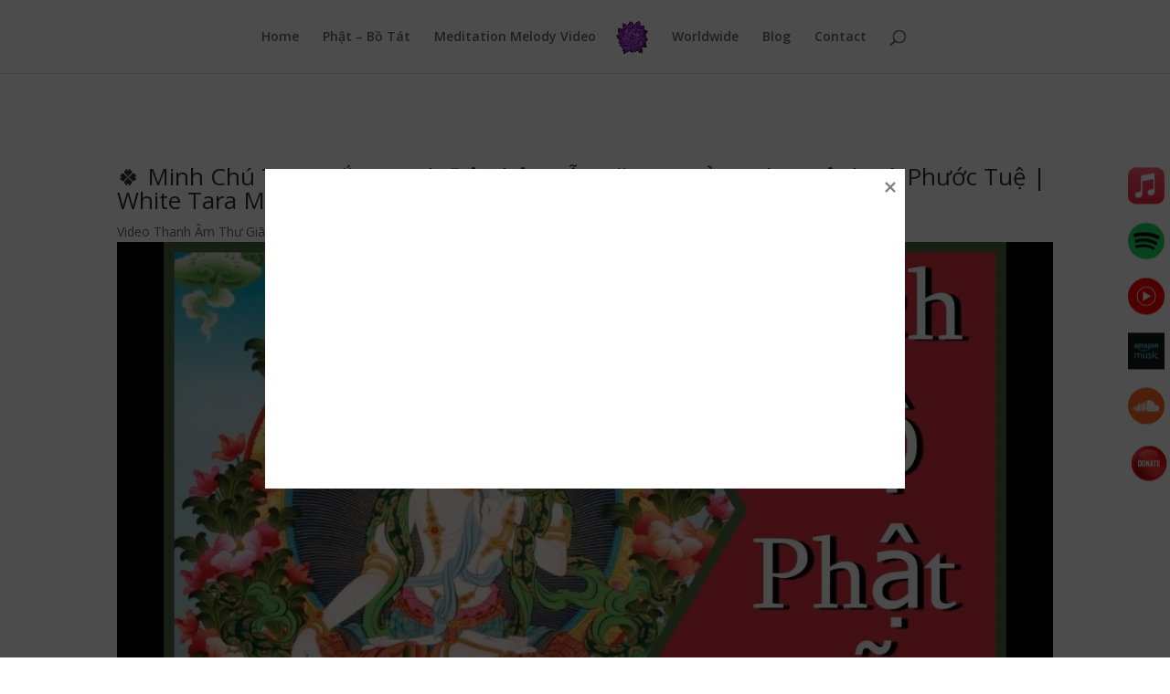

--- FILE ---
content_type: text/html; charset=utf-8
request_url: https://www.google.com/recaptcha/api2/aframe
body_size: 267
content:
<!DOCTYPE HTML><html><head><meta http-equiv="content-type" content="text/html; charset=UTF-8"></head><body><script nonce="m0FnVaOwkEChls-uj5QNtQ">/** Anti-fraud and anti-abuse applications only. See google.com/recaptcha */ try{var clients={'sodar':'https://pagead2.googlesyndication.com/pagead/sodar?'};window.addEventListener("message",function(a){try{if(a.source===window.parent){var b=JSON.parse(a.data);var c=clients[b['id']];if(c){var d=document.createElement('img');d.src=c+b['params']+'&rc='+(localStorage.getItem("rc::a")?sessionStorage.getItem("rc::b"):"");window.document.body.appendChild(d);sessionStorage.setItem("rc::e",parseInt(sessionStorage.getItem("rc::e")||0)+1);localStorage.setItem("rc::h",'1768783699692');}}}catch(b){}});window.parent.postMessage("_grecaptcha_ready", "*");}catch(b){}</script></body></html>

--- FILE ---
content_type: application/x-javascript
request_url: https://thanhamthugian.com/wp-content/plugins/supreme-modules-pro-for-divi/includes/modules/TypingEffect/frontend.min.js?ver=4.9.24
body_size: 188
content:
jQuery(function(t){var s=t(".dsm-typing-effect .dsm-typing");t(".dsm-typing-effect").length&&t(s).each(function(s,a){var e=t(this).data("dsm-typing-strings").split("|"),d=t(this).data("dsm-typing-loop"),i=parseFloat(t(this).data("dsm-typing-speed"),10),n=parseFloat(t(this).data("dsm-typing-backdelay"),10),p=parseFloat(t(this).data("dsm-typing-backspeed"),10),o=t(this).data("dsm-typing-cursor"),y=t(this).data("dsm-typing-fadeout"),r=t(this).data("dsm-typing-shuffle"),h=parseFloat(t(this).data("dsm-typing-delay"),10)+500,g=t(this).data("dsm-typing-viewport"),l=t(this).data("dsm-typing-repeat"),m=this,c={strings:e,loop:d,startDelay:h,typeSpeed:i,backSpeed:p,backDelay:n,cursorChar:o,fadeOut:y,shuffle:r,contentType:"null",onComplete:s=>{"on"==t(this).data("dsm-typing-remove-cursor")&&t(this).next(".typed-cursor").hide()}},f="";t(this).waypoint({handler:function(t){"on"===l?"down"===t?f=new Typed(m,c):f.destroy():(this.destroy(),f=new Typed(m,c))},offset:g})})});